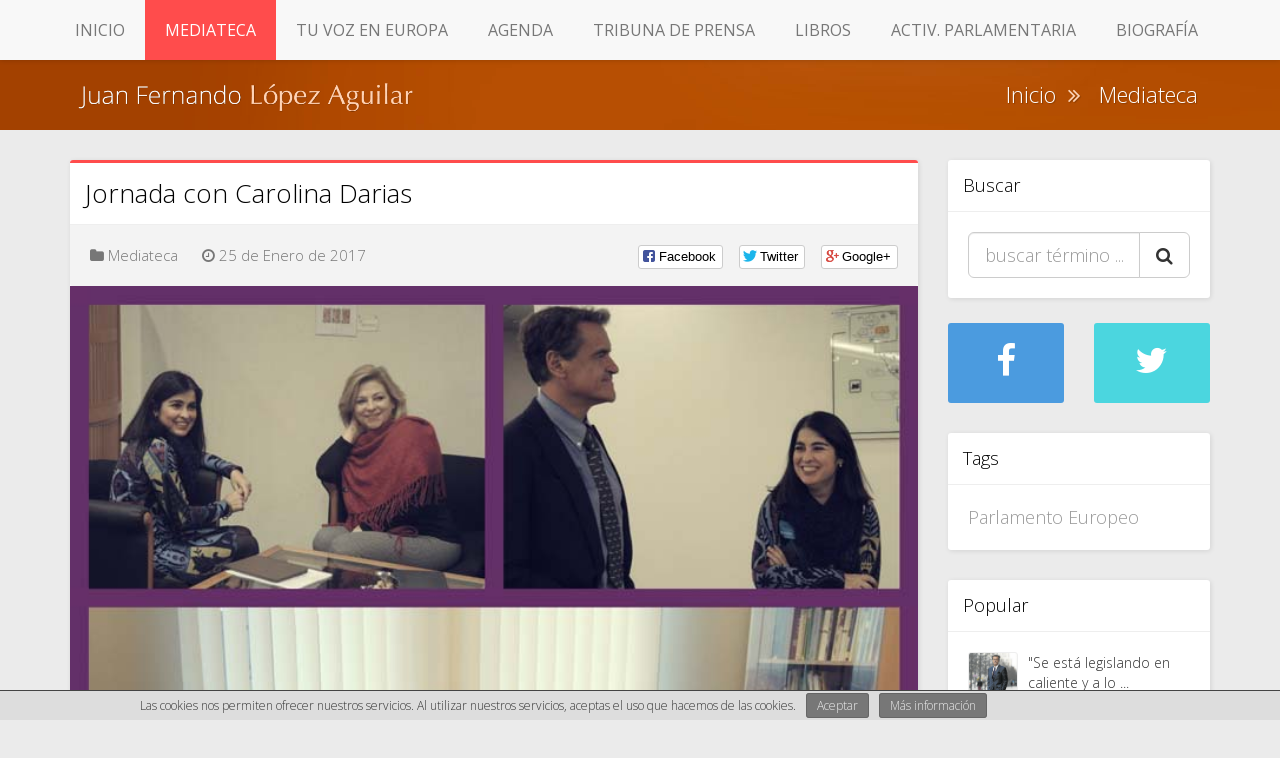

--- FILE ---
content_type: text/html; charset=utf-8
request_url: https://juanfernandolopezaguilar.es/mediateca/65/jornada-con-carolina-darias-.html
body_size: 6636
content:
<!DOCTYPE html>
<html lang="en">
  <head>
    <meta charset="utf-8">
    <meta http-equiv="X-UA-Compatible" content="IE=edge">
    <meta name="viewport" content="width=device-width, initial-scale=1">
    <meta name="description" content="Presidenta del Parlamento de Canarias, Carolina Darias, quien vino a Bruselas para presentar a la presidenta de la Comisión de Desarrollo Regional del Parlamento Europeo, Iskra Mihaylova, las principales conclusiones de las VIII Jornadas Parlamentarias Atlánticas, celebradas en 2016 con los parlamentos de Azores, Cabo Verde y Madeira.">
    <meta name="keywords" content="juan fernando lópez aguilar, juan fernando lopez aguilar, lopez aguilar, lópez aguilar, psoe, parlamento europeo, partido socialista obrero español, eurodiputado">
    <meta name="author" content="Cactusidea">
    <meta name="revisit-after" content=“7 days”>
    
			<meta property="og:image" content="http://juanfernandolopezaguilar.es/cmsAdmin/uploads/o_1b7di2s2dvhboabe5h74thkka.jpg" />

			<meta name="twitter:card" content="summary">
			<meta name="og:url" content="http://juanfernandolopezaguilar.es/mediateca/65/jornada-con-carolina-darias-.html" />
			<meta name="og:title" content="Jornada con Carolina Darias " />
			<meta name="og:description" content="Presidenta del Parlamento de Canarias, Carolina Darias, quien vino a Bruselas para presentar a la presidenta de la Comisión de Desarrollo Regional del Parlamento Europeo, Iskra Mihaylova, las principales conclusiones de las VIII Jornadas Parlamentarias Atlánticas, celebradas en 2016 con los parlamentos de Azores, Cabo Verde y Madeira." />
		    <title>Jornada con Carolina Darias </title>




    <!-- HTML5 shim and Respond.js for IE8 support of HTML5 elements and media queries -->
    <!--[if lt IE 9]>
      <script src="https://oss.maxcdn.com/html5shiv/3.7.2/html5shiv.min.js"></script>
      <script src="https://oss.maxcdn.com/respond/1.4.2/respond.min.js"></script>
    <![endif]-->
<!--
    <script>
      (function(i,s,o,g,r,a,m){i['GoogleAnalyticsObject']=r;i[r]=i[r]||function(){
      (i[r].q=i[r].q||[]).push(arguments)},i[r].l=1*new Date();a=s.createElement(o),
      m=s.getElementsByTagName(o)[0];a.async=1;a.src=g;m.parentNode.insertBefore(a,m)
      })(window,document,'script','//www.google-analytics.com/analytics.js','ga');

      ga('create', 'UA-5435362-15', 'auto');
      ga('send', 'pageview');

    </script>
-->




	<style>

	html {
	  font-family: sans-serif;
	  -webkit-text-size-adjust: 100%;
	  -ms-text-size-adjust: 100%;
	}

	body {
	  margin: 0;
	}

	header,
	nav {
	  display: block;
	}

	a {
	  background-color: transparent;
	}

	img {
	  border: 0;
	}

	button {
	  margin: 0;
	  font: inherit;
	  color: inherit;
	}

	button {
	  overflow: visible;
	}

	button {
	  text-transform: none;
	}

	button {
	  -webkit-appearance: button;
	  cursor: pointer;
	}

	button::-moz-focus-inner {
	  padding: 0;
	  border: 0;
	}



	* {
	  -webkit-box-sizing: border-box;
	  -moz-box-sizing: border-box;
	  box-sizing: border-box;
	}

	:after,
	:before {
	  -webkit-box-sizing: border-box;
	  -moz-box-sizing: border-box;
	  box-sizing: border-box;
	}

	html {
	  font-size: 10px;
	  -webkit-tap-highlight-color: rgba(0,0,0,0);
	}

	body {
	  font-family: "Helvetica Neue",Helvetica,Arial,sans-serif;
	  font-size: 14px;
	  line-height: 1.42857143;
	  color: #333;
	  background-color: #fff;
	}

	button {
	  font-family: inherit;
	  font-size: inherit;
	  line-height: inherit;
	}

	a {
	  color: #337ab7;
	  text-decoration: none;
	}

	img {
	  vertical-align: middle;
	}

	.sr-only {
	  position: absolute;
	  width: 1px;
	  height: 1px;
	  padding: 0;
	  margin: -1px;
	  overflow: hidden;
	  clip: rect(0,0,0,0);
	  border: 0;
	}

	h3 {
	  font-family: inherit;
	  font-weight: 500;
	  line-height: 1.1;
	  color: inherit;
	}

	h3 {
	  margin-top: 20px;
	  margin-bottom: 10px;
	}

	h3 {
	  font-size: 24px;
	}

	p {
	  margin: 0 0 10px;
	}

	ul {
	  margin-top: 0;
	  margin-bottom: 10px;
	}

	.container {
	  padding-right: 15px;
	  padding-left: 15px;
	  margin-right: auto;
	  margin-left: auto;
	}

	@media (min-width:768px) {
	  .container {
		width: 750px;
	  }
	}

	@media (min-width:992px) {
	  .container {
		width: 970px;
	  }
	}

	@media (min-width:1200px) {
	  .container {
		width: 1170px;
	  }
	}

	.row {
	  margin-right: -15px;
	  margin-left: -15px;
	}

	.col-md-12 {
	  position: relative;
	  min-height: 1px;
	  padding-right: 15px;
	  padding-left: 15px;
	}

	@media (min-width:992px) {
	  .col-md-12 {
		float: left;
	  }

	  .col-md-12 {
		width: 100%;
	  }
	}

	.collapse {
	  display: none;
	  visibility: hidden;
	}

	.nav {
	  padding-left: 0;
	  margin-bottom: 0;
	  list-style: none;
	}

	.nav>li {
	  position: relative;
	  display: block;
	}

	.nav>li>a {
	  position: relative;
	  display: block;
	  padding: 10px 15px;
	}

	.navbar {
	  position: relative;
	  min-height: 50px;
	  margin-bottom: 20px;
	  border: 1px solid transparent;
	}

	@media (min-width:768px) {
	  .navbar {
		border-radius: 4px;
	  }
	}

	@media (min-width:768px) {
	  .navbar-header {
		float: left;
	  }
	}

	.navbar-collapse {
	  padding-right: 15px;
	  padding-left: 15px;
	  overflow-x: visible;
	  -webkit-overflow-scrolling: touch;
	  border-top: 1px solid transparent;
	  -webkit-box-shadow: inset 0 1px 0 rgba(255,255,255,.1);
	  box-shadow: inset 0 1px 0 rgba(255,255,255,.1);
	}

	@media (min-width:768px) {
	  .navbar-collapse {
		width: auto;
		border-top: 0;
		-webkit-box-shadow: none;
		box-shadow: none;
	  }

	  .navbar-collapse.collapse {
		display: block!important;
		height: auto!important;
		padding-bottom: 0;
		overflow: visible!important;
		visibility: visible!important;
	  }
	}

	.navbar-brand {
	  float: left;
	  height: 50px;
	  padding: 15px 15px;
	  font-size: 18px;
	  line-height: 20px;
	}

	@media (min-width:768px) {
	  .navbar>.container .navbar-brand {
		margin-left: -15px;
	  }
	}

	.navbar-toggle {
	  position: relative;
	  float: right;
	  padding: 9px 10px;
	  margin-top: 8px;
	  margin-right: 15px;
	  margin-bottom: 8px;
	  background-color: transparent;
	  background-image: none;
	  border: 1px solid transparent;
	  border-radius: 4px;
	}

	.navbar-toggle .icon-bar {
	  display: block;
	  width: 22px;
	  height: 2px;
	  border-radius: 1px;
	}

	.navbar-toggle .icon-bar+.icon-bar {
	  margin-top: 4px;
	}

	@media (min-width:768px) {
	  .navbar-toggle {
		display: none;
	  }
	}

	.navbar-nav {
	  margin: 7.5px -15px;
	}

	.navbar-nav>li>a {
	  padding-top: 10px;
	  padding-bottom: 10px;
	  line-height: 20px;
	}

	@media (min-width:768px) {
	  .navbar-nav {
		float: left;
		margin: 0;
	  }

	  .navbar-nav>li {
		float: left;
	  }

	  .navbar-nav>li>a {
		padding-top: 15px;
		padding-bottom: 15px;
	  }
	}

	.navbar-default {
	  background-color: #f8f8f8;
	  border-color: #e7e7e7;
	}

	.navbar-default .navbar-brand {
	  color: #777;
	}

	.navbar-default .navbar-nav>li>a {
	  color: #777;
	}

	.navbar-default .navbar-toggle {
	  border-color: #ddd;
	}

	.navbar-default .navbar-toggle .icon-bar {
	  background-color: #888;
	}

	.navbar-default .navbar-collapse {
	  border-color: #e7e7e7;
	}

	.container:after,
	.container:before,
	.nav:after,
	.nav:before,
	.navbar-collapse:after,
	.navbar-collapse:before,
	.navbar-header:after,
	.navbar-header:before,
	.navbar:after,
	.navbar:before,
	.row:after,
	.row:before {
	  display: table;
	  content: " ";
	}

	.container:after,
	.nav:after,
	.navbar-collapse:after,
	.navbar-header:after,
	.navbar:after,
	.row:after {
	  clear: both;
	}

	@-ms-viewport {
	  width: device-width;
	}

	@import url(https://fonts.googleapis.com/css?family=Open+Sans:400,300,300italic,600);

	ul,
	li {
	  margin: 0px;
	  padding: 0px;
	  list-style: none;
	}

	h3 {
	  font-family: "Open Sans";
	  font-weight: 300;
	  color: #000;
	}

	a {
	  color: #ff4c4c;
	}

	body {
	  background-color: #ebebeb;
	  font-family: "Open Sans";
	  font-size: 16px;
	  color: #777;
	  font-weight: 300;
	}

	ul.slideshow {
	  list-style: none;
	  width: 100%;
	  padding: 0px;
	}

	ul.slideshow li {
	  background-position: center center;
	  background-repeat: no-repeat;
	  background-size: cover;
	}

	#banner {
	  height: 550px;
	}

	#banner li .logo {
	  position: absolute;
	  right: 58%;
	  top: 150px;
	  width: 100%;
	  height: 131px;
	  border-bottom: solid 1px rgba(255,255,255,0.5);
	  background-image: url(images/logo_banner.png);
	  background-position: center right;
	  background-size: contain;
	  background-repeat: no-repeat;
	}

	#banner li p {
	  color: #fff;
	  max-width: 380px;
	  margin: 0 35px;
	  margin-top: 330px;
	  font-weight: 300;
	}

	#banner li .logos {
	  margin: 0 35px;
	  margin-top: 40px;
	}

	#banner li .logos img {
	  height: 30px;
	}

	.navbar {
	  -webkit-box-shadow: 0px 0px 5px 0 rgba(0,0,0,0.2);
	  box-shadow: 0px 0px 5px 0 rgba(0,0,0,0.2);
	  border: none;
	  border-bottom: solid 1px #ddd;
	  margin-bottom: 0px;
	  position: absolute;
	  top: auto;
	  width: 100%;
	  left: 0px;
	  z-index: 100;
	}

	.nav>li>a {
	  text-transform: uppercase;
	  padding: 20px 20px;
	  font-weight: 400;
	}

	.navbar-brand {
	  display: none;
	}

	#contenido_principal {
	  background-color: #ebebeb;
	  padding-top: 60px;
	  padding-bottom: 40px;
	}

	.texto_centrado {
	  text-align: center;
	  color: #656565;
	  font-size: 18px;
	  font-weight: 300;
	  font-style: italic;
	  margin: 40px 0;
	}

	.lista_bloques li {
	  width: 33%;
	  margin: 0px;
	}

	.bloque {
	  background-color: #fff;
	  -webkit-box-shadow: 1px 1px 5px 0 rgba(0,0,0,0.1);
	  box-shadow: 1px 1px 5px 0 rgba(0,0,0,0.1);
	  margin: 15px;
	  border-radius: 3px;
	  font-size: 15px;
	  -webkit-transition: -webkit-transform 0.5s ease;
	  -moz-transition: -moz-transform 0.5s ease;
	  transition: transform 0.5s ease;
	}

	.bloque h3 {
	  padding: 5px;
	  text-align: center;
	  text-transform: uppercase;
	  font-size: 22px;
	  color: #fff;
	  background-color: #bbb;
	  margin: 0px;
	  margin-bottom: 1px;
	}

	.bloque img {
	  width: 100%;
	}

	body {
	  animation: animatedBody 1s linear;
	  -ms-animation: animatedBody 1s linear;
	  -moz-animation: animatedBody 1s linear;
	  -webkit-animation: animatedBody 1s linear;
	}

	@media screen and (max-width:1200px) {
	  #banner li .logo {
		top: 160px;
		height: 110px;
	  }

	  #banner li p {
		margin-top: 310px;
	  }
	}

	@media screen and (max-width:992px) {
	  #banner {
		height: 400px;
	  }

	  #banner li .logo {
		top: 100px;
		height: 80px;
	  }

	  #banner li p {
		margin-top: 200px;
		max-width: 300px;
		font-size: 14px;
	  }

	  .nav>li>a {
		text-transform: uppercase;
		padding: 15px 10px;
		font-weight: 400;
	  }

	  .texto_centrado {
		font-size: 18px;
	  }

	  .lista_bloques li {
		width: 50%;
	  }

	  #contenido_principal {
		padding-top: 50px;
	  }
	}

	@media screen and (max-width:767px) {
	  #banner {
		margin-top: 50px;
	  }

	  #banner {
		height: 180px;
		border-bottom: solid 1px #999;
	  }

	  #banner .slideshow {
		height: 180px;
	  }

	  .navbar {
		position: fixed;
		top: 0px;
	  }

	  #contenido_principal {
		padding-top: 10px;
	  }

	  .navbar-brand {
		display: block;
	  }

	  #banner li .logo {
		top: 50px;
		height: 50px;
	  }

	  #banner li p {
		display: none;
	  }

	  #banner li .logos img {
		height: 15px;
		margin-top: 100px;
	  }

	  .texto_centrado {
		margin: 20px 0;
		font-size: 14px;
	  }

	  .lista_bloques li {
		width: 100%;
	  }
	}

	</style>

<!-- fin CSS CRÍTICO -->

  </head>

  <body>
    
    <nav class="navbar navbar-default navbar_portada navbar-fixed-top" data-0="position:relative" data-550="position:fixed;">
      <div class="container">
        <div class="row">
          <div class="navbar-header">
            <button type="button" class="navbar-toggle collapsed" data-toggle="collapse" data-target="#navbar" aria-expanded="false" aria-controls="navbar">
              <span class="sr-only">Toggle navigation</span>
              <span class="icon-bar"></span>
              <span class="icon-bar"></span>
              <span class="icon-bar"></span>
            </button>
            <a class="navbar-brand" href="#">Juan F. López Aguilar</a>
          </div>
          <div id="navbar" class="collapse navbar-collapse">
            <ul class="nav navbar-nav">
              <li><a href="/index.php" class="">Inicio</a></li><li><a href="/mediateca.html" class="">Mediateca</a></li><li><a href="/tu-voz-en-europa.html" class="">Tu Voz en Europa</a></li><li><a href="/agenda.html" class="">Agenda</a></li><li><a href="/tribuna-de-prensa.html" class="">Tribuna de Prensa</a></li><li><a href="/libros.html" class="">Libros</a></li><li><a href="http://www.europarl.europa.eu/meps/es/96812/JUAN+FERNANDO_LOPEZ+AGUILAR_activities.html" class="">Activ. Parlamentaria</a></li><li><a href="/apartados/81/biografia.html" class="">Biografía</a></li>            </ul>
          </div><!--/.nav-collapse -->          
        </div>
      </div>
    </nav><!-- /nav -->

    <div id="contenido_principal">
      <div id="banner_interior" class="hidden-xs">
  <div class="container">
    <div class="row">
      <div class="col-md-6">
        <img src="/template/jflops/images/logo_banner_interior.png" style="width:100%;max-width:350px;">
        
      </div>
      <div class="col-md-6 pull-right hidden-sm hidden-xs">
        <h1>
          <a href="/index.php">Inicio</a>&nbsp;&nbsp;<i class="fa fa-angle-double-right"></i>&nbsp;&nbsp;&nbsp;<a href="/mediateca.html">Mediateca</a>&nbsp;&nbsp;        </h1>
        
      </div>
    </div>
  </div>
  
</div>
<div class="hidden-lg hidden-md hidden-sm" style="height:40px;"></div>
      <div class="container">
        <div class="row">
          <div class="col-lg-9 col-md-8 content">
              <div class="bloque principal">
                <h2 style="border-top:solid 3px #ff4c4c">Jornada con Carolina Darias </h2>
                <div class="post_details">
                    <div class="social-likes">
                      <div class="facebook" title="Compartir en Facebook">Facebook</div>
                      <div class="twitter" title="Compartir en Twitter">Twitter</div>
                      <div class="plusone" title="Compartir en Google+">Google+</div>
                    </div>
                    <ul>
                        <li><i class="fa fa-folder"></i> Mediateca</li>
                        <li><i class="fa fa-clock-o"></i> 25 de Enero de 2017</li>
                    </ul>
                    

                </div>
                                                    <img src="/cmsAdmin/uploads/o_1b7di2s2dvhboabe5h74thkka.jpg" alt="Jornada con Carolina Darias " />
                                <div class="contenido">
                  <p>Presidenta del Parlamento de Canarias, Carolina Darias, quien vino a Bruselas para presentar a la presidenta de la Comisión de Desarrollo Regional del Parlamento Europeo, Iskra Mihaylova, las principales conclusiones de las VIII Jornadas Parlamentarias Atlánticas, celebradas en 2016 con los parlamentos de Azores, Cabo Verde y Madeira.</p>

                                  </div>
                
              </div>
              

    <div class="bloque principal apartado">
        <h2 style="border-top:solid 3px #ff4c4c">Galería de Fotos</h2>
        <div class="contenido">
            <div class="galeria">
                <div class="row">
                                    <div class="col-md-3 col-sm-4 col-xs-6">
                        <a href="/cmsAdmin/uploads/o_1b7di3qg11uo71ihvv0v1ln21qtde.jpg" alt="">
                            <div class="preimagen" style="margin:5px;">
                                <div class="imagen" style="background-image:url(/cmsAdmin/uploads/o_1b7di3qg11uo71ihvv0v1ln21qtde.jpg);"></div>
                            </div>
                        </a>
                    </div>    
                                        <div class="col-md-3 col-sm-4 col-xs-6">
                        <a href="/cmsAdmin/uploads/o_1b7di3qg21dl81md41uvtmg8ei5f.jpg" alt="">
                            <div class="preimagen" style="margin:5px;">
                                <div class="imagen" style="background-image:url(/cmsAdmin/uploads/o_1b7di3qg21dl81md41uvtmg8ei5f.jpg);"></div>
                            </div>
                        </a>
                    </div>    
                                        <div class="col-md-3 col-sm-4 col-xs-6">
                        <a href="/cmsAdmin/uploads/o_1b7di3qg2l5atb41l8mmm91euqg.jpg" alt="">
                            <div class="preimagen" style="margin:5px;">
                                <div class="imagen" style="background-image:url(/cmsAdmin/uploads/o_1b7di3qg2l5atb41l8mmm91euqg.jpg);"></div>
                            </div>
                        </a>
                    </div>    
                                        <div class="col-md-3 col-sm-4 col-xs-6">
                        <a href="/cmsAdmin/uploads/o_1b7di3qg21gvuncoup4hvu1o48h.jpg" alt="">
                            <div class="preimagen" style="margin:5px;">
                                <div class="imagen" style="background-image:url(/cmsAdmin/uploads/o_1b7di3qg21gvuncoup4hvu1o48h.jpg);"></div>
                            </div>
                        </a>
                    </div>    
                                        <div class="col-md-3 col-sm-4 col-xs-6">
                        <a href="/cmsAdmin/uploads/o_1b7di3qg21d63bio1a5f1pg11548i.jpg" alt="">
                            <div class="preimagen" style="margin:5px;">
                                <div class="imagen" style="background-image:url(/cmsAdmin/uploads/o_1b7di3qg21d63bio1a5f1pg11548i.jpg);"></div>
                            </div>
                        </a>
                    </div>    
                                    </div>
            </div>  
            <div class="clearfix"></div>          
        </div>

    </div>
                  
          </div>
          <div class="col-lg-3 col-md-4 sidebar">
              <div class="bloque principal widget">
                  <h2>Buscar</h2>
                  <div class="contenido">
                    <form action="/mediateca.html" method="post" class="searchForm">
                      <div class="input-group ">
                          <input type="text" class="form-control input-lg" name="palabra" required="required" value="" placeholder="buscar término ...">
                          <span class="input-group-btn">
                              <button type="submit" class="btn btn-lg btn-default"><i class="fa fa-search"></i></button>
                          </span>
                      </div>
                    </form>
                  </div>
              </div>

              <div class="widget-feed">
                  <div class="row">
                      <div class="col-xs-6">
                          <div class="facebook-likes">
                              <a onclick="window.open('http://www.facebook.com/sharer.php?s=100&amp;p[title]=Jornada con Carolina Darias &amp;p[summary]=Presidenta del Parlamento de Canarias, Carolina Darias, quien vino a Bruselas para presentar a la presidenta de la Comisión de Desarrollo Regional del Parlamento Europeo, Iskra Mihaylova, las principales conclusiones de las VIII Jornadas Parlamentarias Atlánticas, celebradas en 2016 con los parlamentos de Azores, Cabo Verde y Madeira.&amp;p[url]=http://juanfernandolopezaguilar.es/mediateca/65/jornada-con-carolina-darias-.html&amp;&p[images][0]=http://juanfernandolopezaguilar.es/cmsAdmin/uploads/o_1b7di2s2dvhboabe5h74thkka.jpg', 'sharer', 'toolbar=0,status=0,width=548,height=325');" href="javascript: void(0)"> 
                                <i class="fa fa-facebook"></i>
                              </a>
                              
                            
                          </div>
                      </div>
                      <div class="col-xs-6">
                          <div class="twitter-likes">
                              <a onclick="window.open('http://twitter.com/share?url=http://juanfernandolopezaguilar.es/mediateca/65/jornada-con-carolina-darias-.html&amp;text=Jornada con Carolina Darias ', 'sharer', 'toolbar=0,status=0,width=548,height=325');" href="javascript:void(0);">
                                <i class="fa fa-twitter"></i>
                              </a>
                              
                          </div>
                      </div>

                  </div>
              </div>

                              <div class="bloque principal widget tags hidden-xs">
                    <h2>Tags</h2>
                    <div class="contenido">
                      
                                            <a href="javascript:void(0);" style="color:#999;" onclick="$('[name=palabra]').val('Parlamento Europeo');$('.searchForm').submit();">Parlamento Europeo</a>
                                            
                    </div>
                    
                </div>
              
              <div class="bloque principal widget">
                  <h2>Popular</h2>
                  <div class="contenido">
                    <ul class="popular">
                                            <li>
                        <div class="row">
                          <div class="col-md-12">
                                                          <div class="imagen" style="background-image:url(/cmsAdmin/uploads/thumb/o_19f62eg6grnm1mhdaknlif150ia.png);"></div>  
                                                        <a href="/mediateca/1/se-esta-legislando-en-caliente-y-a-lo-bestia-en-los-estados-de-la-ue.html" class="title">"Se está legislando en caliente y a lo  ... </a>  
                          </div>
                            
                        </div>
                      </li>
                                            <li>
                        <div class="row">
                          <div class="col-md-12">
                                                        <a href="/mediateca/6/entrevista-de-radio-el-dia-audio.html" class="title">Entrevista de Radio El Día (audio) ... </a>  
                          </div>
                            
                        </div>
                      </li>
                                            <li>
                        <div class="row">
                          <div class="col-md-12">
                                                          <div class="imagen" style="background-image:url(/cmsAdmin/uploads/thumb/o_19g2g89mq5h31olgskf71dqe8a.png);"></div>  
                                                        <a href="/mediateca/7/de-madrid-a-paris--la-creciente-amenaza-del-terrorismo-video.html" class="title">De Madrid a París. La creciente amenaza ... </a>  
                          </div>
                            
                        </div>
                      </li>
                                            <li>
                        <div class="row">
                          <div class="col-md-12">
                                                          <div class="imagen" style="background-image:url(/cmsAdmin/uploads/thumb/o_19g7m19mvkeh1vcj1jk2qv316lea.png);"></div>  
                                                        <a href="/mediateca/8/el-debate-integro-entre-pablo-iglesias-y-lopez-aguilar-grabado-en-bruselas.html" class="title">El debate íntegro entre Pablo Iglesias  ... </a>  
                          </div>
                            
                        </div>
                      </li>
                                            <li>
                        <div class="row">
                          <div class="col-md-12">
                                                          <div class="imagen" style="background-image:url(/cmsAdmin/uploads/thumb/o_19g7muum01usk1e6f1o29hheeha.png);"></div>  
                                                        <a href="/mediateca/9/otra-vuelta-de-tuerka---pablo-iglesias-con-juan-fernando-lopez-aguilar-video.html" class="title">Otra Vuelta de Tuerka - Pablo Iglesias c ... </a>  
                          </div>
                            
                        </div>
                      </li>
                                            <li>
                        <div class="row">
                          <div class="col-md-12">
                                                          <div class="imagen" style="background-image:url(/cmsAdmin/uploads/thumb/o_19g9ejv7n8cjmfll7t1oa01stja.png);"></div>  
                                                        <a href="/mediateca/10/nueva-politica-y-nuevos-medios.html" class="title">Nueva política y nuevos medios ... </a>  
                          </div>
                            
                        </div>
                      </li>
                                            <li>
                        <div class="row">
                          <div class="col-md-12">
                                                          <div class="imagen" style="background-image:url(/cmsAdmin/uploads/thumb/o_19gked06k1125vv8n731b2v7q7a.png);"></div>  
                                                        <a href="/mediateca/12/intervencion-en-la-mesa-redonda-los-partidos-politicos-ante-el-nuevo-reglamento-europeo-en-materia-de-proteccion-de-datos.html" class="title">Intervención en la mesa redonda «Los p ... </a>  
                          </div>
                            
                        </div>
                      </li>
                                            <li>
                        <div class="row">
                          <div class="col-md-12">
                                                          <div class="imagen" style="background-image:url(/cmsAdmin/uploads/thumb/o_19gsh6olh9j11gn5u5e1ihcnpra.jpg);"></div>  
                                                        <a href="/mediateca/13/visita-a-erbil-iraq-.html" class="title">Visita a Erbil (Iraq). ... </a>  
                          </div>
                            
                        </div>
                      </li>
                                            <li>
                        <div class="row">
                          <div class="col-md-12">
                                                          <div class="imagen" style="background-image:url(/cmsAdmin/uploads/thumb/o_19h8uee3m1uokujh641t9u1m71a.jpg);"></div>  
                                                        <a href="/mediateca/14/entrevista-en-la-cadena-ser.html" class="title">Entrevista en la Cadena Ser ... </a>  
                          </div>
                            
                        </div>
                      </li>
                                            <li>
                        <div class="row">
                          <div class="col-md-12">
                                                          <div class="imagen" style="background-image:url(/cmsAdmin/uploads/thumb/o_19m8l9ebg1egjbqicpn1qogrgba.png);"></div>  
                                                        <a href="/mediateca/15/las-dos-caras-de-la-austeridad.html" class="title">Las dos caras de la austeridad ... </a>  
                          </div>
                            
                        </div>
                      </li>
                                          </ul>
                  </div>
                  
              </div>
              
              
              
          </div>
      </div>
      </div><!-- /.container -->
    </div><!-- /#contenido_principal -->

    
    <footer>
      <div class="container">
        <div class="redes_sociales">
                    <a href="https://www.facebook.com/JFLAguilar" alt="Facebook" target="new"><img src="/cmsAdmin/uploads/o_19dntubjjour1msu1osieqp1rqae.png" alt="Facebook"></a>
                    <a href="https://twitter.com/jflopezaguilar" alt="Twitter" target="new"><img src="/cmsAdmin/uploads/o_19dntubjjjj3l4q124p1o0h12tah.png" alt="Twitter"></a>
                    <a href="https://www.youtube.com/channel/UC4R-DkhVm2FsGwLjE8DsXZw" alt="Youtube" target="new"><img src="/cmsAdmin/uploads/o_19foi11741jc19kcbm7nabqa3a.png" alt="Youtube"></a>
                    <a href="https://plus.google.com/108722889333941717571/posts?hl=es" alt="Google+" target="new"><img src="/cmsAdmin/uploads/o_19gsht8qd1k8djhiflj1t5aipvc.png" alt="Google+"></a>
                  </div>
      </div>
    </footer><!-- /footer -->
    <center style="font-size:10px;margin:10px;">
              <a class="otro_contenido" rel="nofollow" href="/otros-contenidos/2/politica-de-privacidad-y-cookies.html">Política de privacidad y Cookies</a>
              <a class="otro_contenido" rel="nofollow" href="/otros-contenidos/1/aviso-legal-y-condiciones-generales.html">Aviso Legal y Condiciones Generales</a>
            Página web realizada por <a href="http://www.cactusidea.com" target="new">Cactusidea</a></center>

    <!-- Bootstrap -->
    <link rel="stylesheet" href="//maxcdn.bootstrapcdn.com/font-awesome/4.3.0/css/font-awesome.min.css">

	<!-- Hoja de estilos unificada -->

    <link href="/template/jflops/css/bootstrap.min.css" rel="stylesheet">

    <!-- Estilos propios -->
    <link href="/template/jflops/css/style.css" rel="stylesheet">

    <!-- SwipeBox -->
    <link href="/template/jflops/css/swipebox.min.css" rel="stylesheet">

    <!-- Social share -->
    <link rel="stylesheet" href="/template/jflops/css/social-likes_birman.css">

    <link href="/template/jflops/css/responsive-calendar.css" rel="stylesheet">


    <!-- Bootstrap core JavaScript
    ================================================== -->
    <!-- Placed at the end of the document so the pages load faster -->
    <script src="https://ajax.googleapis.com/ajax/libs/jquery/1.11.2/jquery.min.js"></script>
    <script src="/template/jflops/js/bootstrap.min.js"></script>
    <script src="/template/jflops/js/masonry.pkgd.min.js"></script>
    <script src="/template/jflops/js/jquery.swipebox.min.js"></script>
    <script src="/template/jflops/js/social-likes.min.js"></script>
    
    <script src="/template/jflops/js/mis-scripts.js"></script>
    
    
    <script src="/template/jflops/js/cookies.js"></script>
    
    <!-- Código seguimiento Analytics -->
	<script>
      (function(i,s,o,g,r,a,m){i['GoogleAnalyticsObject']=r;i[r]=i[r]||function(){
      (i[r].q=i[r].q||[]).push(arguments)},i[r].l=1*new Date();a=s.createElement(o),
      m=s.getElementsByTagName(o)[0];a.async=1;a.src=g;m.parentNode.insertBefore(a,m)
      })(window,document,'script','//www.google-analytics.com/analytics.js','ga');

      ga('create', 'UA-5435362-15', 'auto');
      ga('send', 'pageview');

    </script>
    
  </body>
</html>	<script>$(".navbar-nav li:contains(Mediateca)").addClass("active").parentsUntil( $( ".navbar-nav" ), "li" ).addClass("active");</script>


















--- FILE ---
content_type: text/css
request_url: https://juanfernandolopezaguilar.es/template/jflops/css/style.css
body_size: 2230
content:
@import url(https://fonts.googleapis.com/css?family=Open+Sans:400,300,300italic,600);

ul,li{margin:0px;padding:0px;list-style:none;}

h1,h2,h3,h4,h5,h6{
  font-family: "Open Sans";
  font-weight:300;
  color:#000;
}
a{color:#ff4c4c;}
a:hover{text-decoration: none;}
body{
  background-color:#ebebeb;
  font-family: "Open Sans";
  font-size:16px;
  color:#777;
  font-weight:300;
}
label{font-weight: 300;}

#fssPrev{display:none;}
#fssNext{display:none;}
#fssPlayPause{display:none;}

ul.slideshow{list-style:none;width:100%;padding:0px;}
#fssList{display:none;list-style:none;width:100%;margin:auto;padding:0;}

.formularios_de_contacto{
  border-top:solid 1px #eee;
  background-color:#f5f5f5;
  margin:0px 0 0 0;
  padding:40px 0;
}

.captcha:hover{cursor:pointer;opacity:0.8;}
.con_audio{display:none;}
#banner_interior{
  background-image:url(../images/banner_interior.jpg);

  margin:0px;
  padding:0px;
  padding:20px 0 15px 0;
}
#banner_interior h1{color:#fff;font-size:22px;margin:0px;margin-top:2px;text-shadow: 1px 1px 1px rgba(0,0,0,0.2);}
#banner_interior h1 i{color:#fdd2b5;}
#banner_interior h1 a{color:#fff;}
#banner_interior .logos{margin-top:30px;}
#banner_interior .logos img{
  height:30px;
}

#banner .imagen{height:550px;position:fixed;top:0px;left:0px;width:100%;z-index:-1;}
#banner .imagen,ul.slideshow li{background-position:center center; background-repeat:no-repeat;background-size:cover;}
#banner{height:550px;}
#banner li .logo{
  position:absolute;
  right:58%;
  top:150px;
  width:100%;
  height:131px;
  border-bottom:solid 1px rgba(255,255,255,0.5);
  background-image:url(../images/logo_banner.png);
  background-position:center right;
  background-size:contain;
  background-repeat:no-repeat;
}
#banner li p{
  color:#fff;
  max-width:380px;
  margin:0 35px;
  margin-top:330px;
  font-weight: 300;
}
#banner li .logos{
  margin:0 35px;
  margin-top:40px;
}
#banner li .logos img{height:30px;}

.navbar{
  -webkit-box-shadow: 0px 0px 5px 0 rgba(0,0,0,0.2);
  box-shadow: 0px 0px 5px 0 rgba(0,0,0,0.2);
  border:none;
  border-bottom:solid 1px #ddd;
  margin-bottom:0px;
  position:absolute;
  top:auto;
  width:100%;
  left:0px;
  z-index:100;
}
.nav>li>a{text-transform: uppercase;padding:20px 20px;font-weight: 400}
.navbar-default .navbar-nav>.active>a, .navbar-default .navbar-nav>.active>a:focus, .navbar-default .navbar-nav>.active>a:hover{
  background-color:#ff4c4c;
  color:#fff;
}
.navbar-default .navbar-nav>li>a:focus, .navbar-default .navbar-nav>li>a:hover{
  background-color:#ff4c4c;
  color:#fff;

}
.navbar-brand{display:none;}

.navbar-fixed-top{
  position:fixed;
  top:0px;
  width:100%;
  border-bottom:none;
}
.dropdown:hover .dropdown-menu {
    display: block;
 }

.servicios li.active>a,.servicios li.active>a:hover{
  border-radius: 0px;
  background-color:#f1f1f1;
  color:#000;
}
#contenido_principal{background-color:#ebebeb;padding-top:60px;padding-bottom:40px;}
.texto_centrado{
  text-align:center;
  color:#656565;
  font-size:18px;
  font-weight:300;
  font-style: italic;
  margin:40px 0;
}
.lista_bloques li{width:33%;margin:0px;}

.bloque{
  background-color:#fff;
  -webkit-box-shadow: 1px 1px 5px 0 rgba(0,0,0,0.1);
  box-shadow: 1px 1px 5px 0 rgba(0,0,0,0.1);
  margin:15px;
  border-radius: 3px;
  font-size:15px;
  -webkit-transition: -webkit-transform 0.5s ease;
  -moz-transition: -moz-transform 0.5s ease;
  transition: transform 0.5s ease;
}
.bloque:hover{  
  cursor:pointer;
  -webkit-transform: scale(1.05);
  -moz-transform: scale(1.05);
  -o-transform: scale(1.05);
  transform: scale(1.05);
  -webkit-transform-origin: center center;
  -moz-transform-origin: center center;
  -o-transform-origin: center center;
  transform-origin: center center;
}

.bloque h2{
  padding:15px;
  border-top:solid 3px #ff4c4c;
  font-size:26px;
  border-bottom:solid 1px #eee;
  margin-bottom:0px;
  margin-top:30px;
  line-height: 120%;
  border-radius: 3px 3px 0 0;
}
.bloque h3{
  padding:5px;
  text-align:center;
  text-transform: uppercase;
  font-size:22px;
  color:#fff;
  background-color:#bbb;
  margin:0px;
  margin-bottom:1px;
}
.bloque h3.rojo{background-color:#ff4c4c;}
.bloque h3.naranja{background-color:#ffa34c;}
.bloque h3.naranja_oscuro{background-color:#fe6e2e;}
.bloque img{width:100%;}

.bloque .contenido{padding:20px;color:#777;}
.bloque .contenido h5{font-size:15px;}

.bloque.principal{margin:15px 0px;}
.bloque.principal.widget h2{border-top:none;font-size:18px;}
.bloque.principal:hover{
  cursor:default;
  -webkit-transform: scale(1.00);
  -moz-transform: scale(1.00);
  -o-transform: scale(1.00);
  transform: scale(1.00);
  -webkit-transform-origin: center center;
  -moz-transform-origin: center center;
  -o-transform-origin: center center;
  transform-origin: center center;
}
.bloque.principal .contenido{font-size:18px;}

.bloque.principal.apartado{margin-bottom:0px;}
.bloque .post_details{
  background-color:#f3f3f3;
  padding:20px;
  border-radius: 0 0 3px 3px;
}
.bloque .post_details li{display:inline-block;margin-right:20px;}

.bloque .post_details li.pull-right{margin-right:0px;text-align:right;margin-top:-5px;}

.btn-group>.btn:first-child:not(:last-child):not(.dropdown-toggle){
  border-top-left-radius: 3px;
  border-bottom-left-radius: 3px;
}
.btn-group>.btn:last-child:not(:first-child), .btn-group>.dropdown-toggle:not(:first-child){
  border-top-right-radius: 3px;
  border-bottom-right-radius: 3px;
}

.facebook-likes{
  background: #4b9bdf;
  border-radius: 3px 3px 3px 3px;
  margin-top: 10px;
  width: 100%;
  height: 80px;
  text-align: center;
  color: #fff;
  line-height: 80px;
  display: block;
}

.facebook-likes i,.twitter-likes i{
  display: block;
  font-size: 35px;
  position: relative;
  top: 20px;
}

.twitter-likes{
  background: #4bd6df;
  border-radius: 3px 3px 3px 3px;
  margin-top: 10px;
  width: 100%;
  height: 80px;
  text-align: center;
  color: #fff;
  line-height: 80px;
  display: block;
}

.facebook-likes a,.twitter-likes a{
  color:#fff;
}

.popular{line-height:100%;}
.popular li{margin-bottom:10px;padding-bottom:10px;border-bottom:dotted 1px #ddd;}
.popular li:last-child{border:none;margin-bottom:0px;padding-bottom:0px;}
.popular a{color:#333;font-size:14px;}
.popular a:hover{color:#000;}
.popular .imagen{height:50px;border-radius:3px;width:50px;float:left;margin-right:10px;background-size:cover;background-position:center center;border:solid 1px #eee;}

.pull-right{text-align:right;}
.pull-center{text-align:center;}

.galeria .imagen{
  height:150px;
  background-repeat: no-repeat;
  background-position: center center;
  background-size: cover;
}
.lista_adjuntos li{
  padding:10px;border-bottom:dotted 1px #ddd;
}
.lista_adjuntos li:last-child{border:none;}
.lista_adjuntos li>a{color:#333;}

.libros .col-md-4 .contenido{padding-right:0px;}
.libros .col-md-8 .contenido{padding-left:0px;}
footer{
  background-color:#ff4c4c;
  padding:15px;
  text-align:center;
  
}

.otro_contenido{
  margin-right:10px;
  padding-right:10px;
  border-right:solid 1px #ddd;
}
footer .redes_sociales img{
  height:55px;
  margin:5px;
}

.play{
  position:absolute;
  top:50%;
  left:50%;
  color:#fff;
  border-radius: 100%;
  padding:12px 20px;
  font-size:40px;
  margin-left:-44px;
  margin-top:-44px;
  background-color:rgba(0,0,0,0.3);
  border:solid 3px #fff;
  text-shadow: 1px 1px 1px rgba(0,0,0,0.4);
}

@keyframes animatedBody {
  from { opacity: 0; }
  to { opacity: 1; }
}
@-webkit-keyframes animatedBody {
  from { opacity: 0; }
  to { opacity: 1; }
}
@-ms-keyframes animatedBody {
  from { opacity: 0; }
  to { opacity: 1; }
}
@-moz-keyframes animatedBody {
  from { opacity: 0; }
  to { opacity: 1; }
}
body {
  animation: animatedBody 1s linear;
  -ms-animation: animatedBody 1s linear;
  -moz-animation: animatedBody 1s linear;
  -webkit-animation: animatedBody 1s linear;
}

.tab-content{display:none;}

.tabs,.tabs li{margin:0px;padding:0px;list-style: none;}
.tabs{text-align:center;margin-bottom:30px;}
.tabs li{display:inline-block;width:25%;text-align:center;}
.tabs li i{font-size:60px;color:#ddd;border:solid 2px #ddd;padding:30px;border-radius: 100%;background-color:rgba(255,255,255,0.4);}
.tabs li h3{background:none;font-size:15px;color:#999;margin-top:10px;}


.tabs li:hover{color:#ff4c4c;}
.tabs li:hover i{border-color:#fe6e2e;color:#ff4c4c;}
.tabs li:hover h3{color:#666;}

.tabs li.active,.tabs li.active:hover{color:#fff;}
.tabs li.active i,.tabs li.active:hover i{background-color:#ff4c4c;color:#fff;border-color:#fff;}
.tabs li.active h3,.tabs li.active:hover h3{color:#666;}

@media screen and (max-width: 1200px) {
  #banner li .logo{
    top:160px;
    height:110px;
  }
  #banner li p{
    margin-top:310px;
  }  
}

@media screen and (max-width: 992px) {
  #banner .imagen{height:400px;}
  #banner{height:400px;}
  #banner li .logo{
    top:100px;
    height:80px;
  }
  #banner li p{
    margin-top:200px;
    max-width:300px;
    font-size:14px;
  }
  .nav>li>a{text-transform: uppercase;padding:15px 10px;font-weight: 400}
  .texto_centrado{
    font-size:18px;
  }
  .lista_bloques li{
    width:50%;
  }
  #contenido_principal{padding-top:50px;}

  

}

@media screen and (max-width: 767px) {
  .tabs li i{font-size:30px;padding:15px;}
  .widget{display:none;}
  #banner{margin-top:50px;}
  #banner .imagen{height:180px;}
  #banner .imagen{top:50px;}
  #banner{height:180px;border-bottom:solid 1px #999;}
  #banner .slideshow{height:180px;}
  .navbar{
    position:fixed;
    top:0px;
  }
  #contenido_principal{padding-top:10px;}
  .navbar-brand{display:block;}
  #banner li .logo{
    top:50px;
    height:50px;
  }
  #banner li p{
    display:none;
  }
  #banner li .logos img{
    height:15px;
    margin-top:100px;
  }
  .texto_centrado{
    margin:20px 0;
    font-size:14px;
  }
  .lista_bloques li{
    width:100%;
  }

  .libros .col-md-4 .contenido{padding-right:20px;text-align:center;}
  .libros .col-md-4 .contenido img{max-width:200px;}
  .libros .col-md-8 .contenido{padding-left:20px;}
}









--- FILE ---
content_type: text/plain
request_url: https://www.google-analytics.com/j/collect?v=1&_v=j102&a=931613423&t=pageview&_s=1&dl=https%3A%2F%2Fjuanfernandolopezaguilar.es%2Fmediateca%2F65%2Fjornada-con-carolina-darias-.html&ul=en-us%40posix&dt=Jornada%20con%20Carolina%20Darias&sr=1280x720&vp=1280x720&_u=IEBAAEABAAAAACAAI~&jid=545985236&gjid=215373880&cid=860514980.1769171433&tid=UA-5435362-15&_gid=1931583019.1769171433&_r=1&_slc=1&z=757802013
body_size: -454
content:
2,cG-K81J00MWQS

--- FILE ---
content_type: application/javascript
request_url: https://juanfernandolopezaguilar.es/template/jflops/js/cookies.js
body_size: 802
content:
$(document).ready(function(){
	if (!localStorage.getItem("cookies_aceptadas")){
		$("body").css("padding-bottom","30px").append(
			'<div id="cookies" style="position:fixed;line-height:30px;bottom:0px;width:100%;height:30px;background-color:#ddd;overflow:hidden;border-top:solid 1px #444;z-index:10000;">'+
				'<div style="width:100%;max-width:1000px;font-size:12px;margin:0 auto;text-align:left;line-height:30px; color:#333;">'+
					'Las cookies nos permiten ofrecer nuestros servicios. Al utilizar nuestros servicios, aceptas el uso que hacemos de las cookies.'+
					'<a class="aceptar_cookies" href="javascript:void(0);" onclick="" style="padding:3px 10px;border:solid 1px #666;margin-left:10px;background-color:#777;color:#eee;-webkit-border-radius: 3px;border-radius: 3px ;">Aceptar</a>'+
					'<a class="masi masinfo_cookies" href="javascript:void(0);" onclick="" style="padding:3px 10px;border:solid 1px #666;margin-left:10px;background-color:#777;color:#eee;-webkit-border-radius: 3px;border-radius: 3px ;">Más información</a>'+
					'<a class="masi cerrar_masinfo_cookies" href="javascript:void(0);" onclick="" style="display:none;padding:3px 10px;border:solid 1px #666;margin-left:10px;background-color:#777;color:#eee;-webkit-border-radius: 3px;border-radius: 3px ;">Ocultar información</a>'+
				'</div>'+
			'</div>'
		);	
	}
	$(".cerrar_masinfo_cookies").click(function(){
		$(".masi").toggle();
		$("#cookies").animate({
			"height":"30px"
		},400,function(){
			$("#mas_info").remove();
		});
	});	
	$(".masinfo_cookies").click(function(){
		$(".masi").toggle();
		$("#cookies>div").append(
			'<p id="mas_info" style="text-align:justify;line-height:14px;margin-top:10px;">¿Qué son las cookies? Una cookie es un fichero que se descarga en su ordenador al acceder a determinadas páginas web. Las cookies permiten a una página web, entre otras cosas, almacenar y recuperar información sobre los hábitos de navegación de un usuario o de su equipo y, dependiendo de la información que contengan y de la forma en que utilice su equipo, pueden utilizarse para reconocer al usuario.</p><p>Para m&aacute;s informaci&oacute;n : <a href="/descargas/Guia_Cookies.pdf" target="new" style="color:#000; text-decoration:none;font-weight:bolder;">DESCARGAR NORMATIVA OFICIAL EN PDF</a></p>'
		);
		$("#cookies").animate({
			"height":"130px"
		},400);
	});
	$(".aceptar_cookies").click(function(){
		
		localStorage.setItem("cookies_aceptadas", true);
		$("#cookies").animate({
			"height":"0px"
		},400,function(){
			$(this).remove();
		});
		$("body").animate({
			"padding-bottom":"0px"
		},400);
	});
});





--- FILE ---
content_type: application/javascript
request_url: https://juanfernandolopezaguilar.es/template/jflops/js/mis-scripts.js
body_size: 332
content:
$("img[ancho]").each(function(){
    var ancho_real = $(this).attr("ancho");
    var alto_real = $(this).attr("alto");
    var alto = ($(this).width()*alto_real)/ancho_real;
    $(this).height(alto);
});
$(".galeria a").swipebox();    

$(".con_audio").each(function(){
	$(this).find("iframe").appendTo($(this).parent());
});

$(window).load(function(){
	$("[enlace-video]").each(function(){

		$(this).parent()
			.css("position","relative")
			.append("<a href='javascript:void(0);' class='play'><span class='glyphicon glyphicon-play'></span></a>");

	});

	$(".play").click(function(){
		var alto = $(this).parent().find("img").height();
		
		var enlace_video = $(this).parent().find("img").attr("enlace-video");

		$(this).parent().find("img").wrap("<iframe src='"+enlace_video+"' frameborder=0 style='width:100%;height:"+alto+"px;'></iframe>");
		$(this).remove();
	});
});

if ($(window).width()<768){
	$(".buscar").prependTo(".content").show();
}

